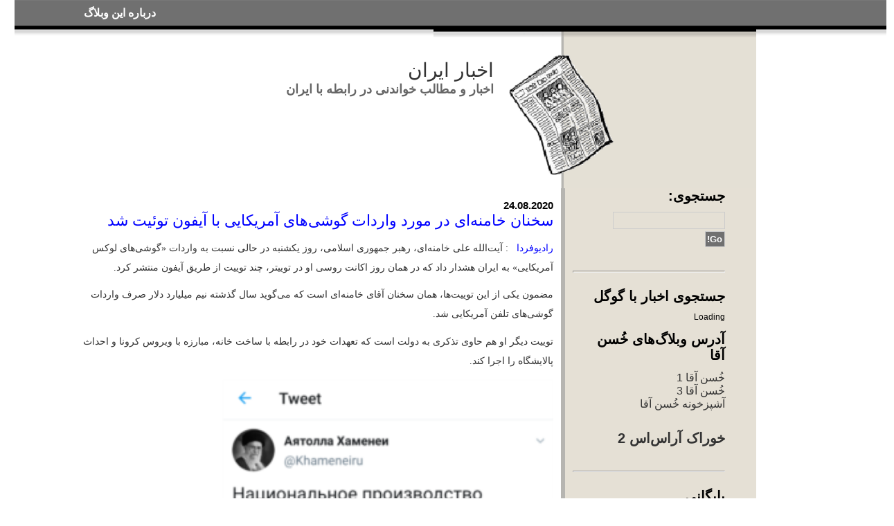

--- FILE ---
content_type: text/html; charset=UTF-8
request_url: http://news.hasanagha.org/?p=9092
body_size: 11018
content:
<!DOCTYPE html PUBLIC "-//W3C//DTD XHTML 1.0 Transitional//EN" "http://www.w3.org/TR/xhtml1/DTD/xhtml1-transitional.dtd">
<html xmlns="http://www.w3.org/1999/xhtml" lang="en-US">
<head profile="http://gmpg.org/xfn/11">
<meta http-equiv="Content-Type" content="text/html; charset=UTF-8" />
<title>اخبار ایران  &raquo;   &raquo; سخنان خامنه‌ای در مورد واردات گوشی‌های آمریکایی با آیفون توئیت شد</title>
<link rel="stylesheet" href="http://news.hasanagha.org/wp-content/themes/conversation-blog-theme/style.css" type="text/css" media="screen" />
<link rel="alternate" type="application/rss+xml" title="اخبار ایران RSS Feed" href="http://news.hasanagha.org/?feed=rss2" />
<link rel="pingback" href="http://news.hasanagha.org/xmlrpc.php" />
<meta name='robots' content='max-image-preview:large' />
<script type="text/javascript">
window._wpemojiSettings = {"baseUrl":"https:\/\/s.w.org\/images\/core\/emoji\/14.0.0\/72x72\/","ext":".png","svgUrl":"https:\/\/s.w.org\/images\/core\/emoji\/14.0.0\/svg\/","svgExt":".svg","source":{"concatemoji":"http:\/\/news.hasanagha.org\/wp-includes\/js\/wp-emoji-release.min.js?ver=6.2"}};
/*! This file is auto-generated */
!function(e,a,t){var n,r,o,i=a.createElement("canvas"),p=i.getContext&&i.getContext("2d");function s(e,t){p.clearRect(0,0,i.width,i.height),p.fillText(e,0,0);e=i.toDataURL();return p.clearRect(0,0,i.width,i.height),p.fillText(t,0,0),e===i.toDataURL()}function c(e){var t=a.createElement("script");t.src=e,t.defer=t.type="text/javascript",a.getElementsByTagName("head")[0].appendChild(t)}for(o=Array("flag","emoji"),t.supports={everything:!0,everythingExceptFlag:!0},r=0;r<o.length;r++)t.supports[o[r]]=function(e){if(p&&p.fillText)switch(p.textBaseline="top",p.font="600 32px Arial",e){case"flag":return s("\ud83c\udff3\ufe0f\u200d\u26a7\ufe0f","\ud83c\udff3\ufe0f\u200b\u26a7\ufe0f")?!1:!s("\ud83c\uddfa\ud83c\uddf3","\ud83c\uddfa\u200b\ud83c\uddf3")&&!s("\ud83c\udff4\udb40\udc67\udb40\udc62\udb40\udc65\udb40\udc6e\udb40\udc67\udb40\udc7f","\ud83c\udff4\u200b\udb40\udc67\u200b\udb40\udc62\u200b\udb40\udc65\u200b\udb40\udc6e\u200b\udb40\udc67\u200b\udb40\udc7f");case"emoji":return!s("\ud83e\udef1\ud83c\udffb\u200d\ud83e\udef2\ud83c\udfff","\ud83e\udef1\ud83c\udffb\u200b\ud83e\udef2\ud83c\udfff")}return!1}(o[r]),t.supports.everything=t.supports.everything&&t.supports[o[r]],"flag"!==o[r]&&(t.supports.everythingExceptFlag=t.supports.everythingExceptFlag&&t.supports[o[r]]);t.supports.everythingExceptFlag=t.supports.everythingExceptFlag&&!t.supports.flag,t.DOMReady=!1,t.readyCallback=function(){t.DOMReady=!0},t.supports.everything||(n=function(){t.readyCallback()},a.addEventListener?(a.addEventListener("DOMContentLoaded",n,!1),e.addEventListener("load",n,!1)):(e.attachEvent("onload",n),a.attachEvent("onreadystatechange",function(){"complete"===a.readyState&&t.readyCallback()})),(e=t.source||{}).concatemoji?c(e.concatemoji):e.wpemoji&&e.twemoji&&(c(e.twemoji),c(e.wpemoji)))}(window,document,window._wpemojiSettings);
</script>
<style type="text/css">
img.wp-smiley,
img.emoji {
	display: inline !important;
	border: none !important;
	box-shadow: none !important;
	height: 1em !important;
	width: 1em !important;
	margin: 0 0.07em !important;
	vertical-align: -0.1em !important;
	background: none !important;
	padding: 0 !important;
}
</style>
	<link rel='stylesheet' id='wp-block-library-css' href='http://news.hasanagha.org/wp-includes/css/dist/block-library/style.min.css?ver=6.2' type='text/css' media='all' />
<link rel='stylesheet' id='classic-theme-styles-css' href='http://news.hasanagha.org/wp-includes/css/classic-themes.min.css?ver=6.2' type='text/css' media='all' />
<style id='global-styles-inline-css' type='text/css'>
body{--wp--preset--color--black: #000000;--wp--preset--color--cyan-bluish-gray: #abb8c3;--wp--preset--color--white: #ffffff;--wp--preset--color--pale-pink: #f78da7;--wp--preset--color--vivid-red: #cf2e2e;--wp--preset--color--luminous-vivid-orange: #ff6900;--wp--preset--color--luminous-vivid-amber: #fcb900;--wp--preset--color--light-green-cyan: #7bdcb5;--wp--preset--color--vivid-green-cyan: #00d084;--wp--preset--color--pale-cyan-blue: #8ed1fc;--wp--preset--color--vivid-cyan-blue: #0693e3;--wp--preset--color--vivid-purple: #9b51e0;--wp--preset--gradient--vivid-cyan-blue-to-vivid-purple: linear-gradient(135deg,rgba(6,147,227,1) 0%,rgb(155,81,224) 100%);--wp--preset--gradient--light-green-cyan-to-vivid-green-cyan: linear-gradient(135deg,rgb(122,220,180) 0%,rgb(0,208,130) 100%);--wp--preset--gradient--luminous-vivid-amber-to-luminous-vivid-orange: linear-gradient(135deg,rgba(252,185,0,1) 0%,rgba(255,105,0,1) 100%);--wp--preset--gradient--luminous-vivid-orange-to-vivid-red: linear-gradient(135deg,rgba(255,105,0,1) 0%,rgb(207,46,46) 100%);--wp--preset--gradient--very-light-gray-to-cyan-bluish-gray: linear-gradient(135deg,rgb(238,238,238) 0%,rgb(169,184,195) 100%);--wp--preset--gradient--cool-to-warm-spectrum: linear-gradient(135deg,rgb(74,234,220) 0%,rgb(151,120,209) 20%,rgb(207,42,186) 40%,rgb(238,44,130) 60%,rgb(251,105,98) 80%,rgb(254,248,76) 100%);--wp--preset--gradient--blush-light-purple: linear-gradient(135deg,rgb(255,206,236) 0%,rgb(152,150,240) 100%);--wp--preset--gradient--blush-bordeaux: linear-gradient(135deg,rgb(254,205,165) 0%,rgb(254,45,45) 50%,rgb(107,0,62) 100%);--wp--preset--gradient--luminous-dusk: linear-gradient(135deg,rgb(255,203,112) 0%,rgb(199,81,192) 50%,rgb(65,88,208) 100%);--wp--preset--gradient--pale-ocean: linear-gradient(135deg,rgb(255,245,203) 0%,rgb(182,227,212) 50%,rgb(51,167,181) 100%);--wp--preset--gradient--electric-grass: linear-gradient(135deg,rgb(202,248,128) 0%,rgb(113,206,126) 100%);--wp--preset--gradient--midnight: linear-gradient(135deg,rgb(2,3,129) 0%,rgb(40,116,252) 100%);--wp--preset--duotone--dark-grayscale: url('#wp-duotone-dark-grayscale');--wp--preset--duotone--grayscale: url('#wp-duotone-grayscale');--wp--preset--duotone--purple-yellow: url('#wp-duotone-purple-yellow');--wp--preset--duotone--blue-red: url('#wp-duotone-blue-red');--wp--preset--duotone--midnight: url('#wp-duotone-midnight');--wp--preset--duotone--magenta-yellow: url('#wp-duotone-magenta-yellow');--wp--preset--duotone--purple-green: url('#wp-duotone-purple-green');--wp--preset--duotone--blue-orange: url('#wp-duotone-blue-orange');--wp--preset--font-size--small: 13px;--wp--preset--font-size--medium: 20px;--wp--preset--font-size--large: 36px;--wp--preset--font-size--x-large: 42px;--wp--preset--spacing--20: 0.44rem;--wp--preset--spacing--30: 0.67rem;--wp--preset--spacing--40: 1rem;--wp--preset--spacing--50: 1.5rem;--wp--preset--spacing--60: 2.25rem;--wp--preset--spacing--70: 3.38rem;--wp--preset--spacing--80: 5.06rem;--wp--preset--shadow--natural: 6px 6px 9px rgba(0, 0, 0, 0.2);--wp--preset--shadow--deep: 12px 12px 50px rgba(0, 0, 0, 0.4);--wp--preset--shadow--sharp: 6px 6px 0px rgba(0, 0, 0, 0.2);--wp--preset--shadow--outlined: 6px 6px 0px -3px rgba(255, 255, 255, 1), 6px 6px rgba(0, 0, 0, 1);--wp--preset--shadow--crisp: 6px 6px 0px rgba(0, 0, 0, 1);}:where(.is-layout-flex){gap: 0.5em;}body .is-layout-flow > .alignleft{float: left;margin-inline-start: 0;margin-inline-end: 2em;}body .is-layout-flow > .alignright{float: right;margin-inline-start: 2em;margin-inline-end: 0;}body .is-layout-flow > .aligncenter{margin-left: auto !important;margin-right: auto !important;}body .is-layout-constrained > .alignleft{float: left;margin-inline-start: 0;margin-inline-end: 2em;}body .is-layout-constrained > .alignright{float: right;margin-inline-start: 2em;margin-inline-end: 0;}body .is-layout-constrained > .aligncenter{margin-left: auto !important;margin-right: auto !important;}body .is-layout-constrained > :where(:not(.alignleft):not(.alignright):not(.alignfull)){max-width: var(--wp--style--global--content-size);margin-left: auto !important;margin-right: auto !important;}body .is-layout-constrained > .alignwide{max-width: var(--wp--style--global--wide-size);}body .is-layout-flex{display: flex;}body .is-layout-flex{flex-wrap: wrap;align-items: center;}body .is-layout-flex > *{margin: 0;}:where(.wp-block-columns.is-layout-flex){gap: 2em;}.has-black-color{color: var(--wp--preset--color--black) !important;}.has-cyan-bluish-gray-color{color: var(--wp--preset--color--cyan-bluish-gray) !important;}.has-white-color{color: var(--wp--preset--color--white) !important;}.has-pale-pink-color{color: var(--wp--preset--color--pale-pink) !important;}.has-vivid-red-color{color: var(--wp--preset--color--vivid-red) !important;}.has-luminous-vivid-orange-color{color: var(--wp--preset--color--luminous-vivid-orange) !important;}.has-luminous-vivid-amber-color{color: var(--wp--preset--color--luminous-vivid-amber) !important;}.has-light-green-cyan-color{color: var(--wp--preset--color--light-green-cyan) !important;}.has-vivid-green-cyan-color{color: var(--wp--preset--color--vivid-green-cyan) !important;}.has-pale-cyan-blue-color{color: var(--wp--preset--color--pale-cyan-blue) !important;}.has-vivid-cyan-blue-color{color: var(--wp--preset--color--vivid-cyan-blue) !important;}.has-vivid-purple-color{color: var(--wp--preset--color--vivid-purple) !important;}.has-black-background-color{background-color: var(--wp--preset--color--black) !important;}.has-cyan-bluish-gray-background-color{background-color: var(--wp--preset--color--cyan-bluish-gray) !important;}.has-white-background-color{background-color: var(--wp--preset--color--white) !important;}.has-pale-pink-background-color{background-color: var(--wp--preset--color--pale-pink) !important;}.has-vivid-red-background-color{background-color: var(--wp--preset--color--vivid-red) !important;}.has-luminous-vivid-orange-background-color{background-color: var(--wp--preset--color--luminous-vivid-orange) !important;}.has-luminous-vivid-amber-background-color{background-color: var(--wp--preset--color--luminous-vivid-amber) !important;}.has-light-green-cyan-background-color{background-color: var(--wp--preset--color--light-green-cyan) !important;}.has-vivid-green-cyan-background-color{background-color: var(--wp--preset--color--vivid-green-cyan) !important;}.has-pale-cyan-blue-background-color{background-color: var(--wp--preset--color--pale-cyan-blue) !important;}.has-vivid-cyan-blue-background-color{background-color: var(--wp--preset--color--vivid-cyan-blue) !important;}.has-vivid-purple-background-color{background-color: var(--wp--preset--color--vivid-purple) !important;}.has-black-border-color{border-color: var(--wp--preset--color--black) !important;}.has-cyan-bluish-gray-border-color{border-color: var(--wp--preset--color--cyan-bluish-gray) !important;}.has-white-border-color{border-color: var(--wp--preset--color--white) !important;}.has-pale-pink-border-color{border-color: var(--wp--preset--color--pale-pink) !important;}.has-vivid-red-border-color{border-color: var(--wp--preset--color--vivid-red) !important;}.has-luminous-vivid-orange-border-color{border-color: var(--wp--preset--color--luminous-vivid-orange) !important;}.has-luminous-vivid-amber-border-color{border-color: var(--wp--preset--color--luminous-vivid-amber) !important;}.has-light-green-cyan-border-color{border-color: var(--wp--preset--color--light-green-cyan) !important;}.has-vivid-green-cyan-border-color{border-color: var(--wp--preset--color--vivid-green-cyan) !important;}.has-pale-cyan-blue-border-color{border-color: var(--wp--preset--color--pale-cyan-blue) !important;}.has-vivid-cyan-blue-border-color{border-color: var(--wp--preset--color--vivid-cyan-blue) !important;}.has-vivid-purple-border-color{border-color: var(--wp--preset--color--vivid-purple) !important;}.has-vivid-cyan-blue-to-vivid-purple-gradient-background{background: var(--wp--preset--gradient--vivid-cyan-blue-to-vivid-purple) !important;}.has-light-green-cyan-to-vivid-green-cyan-gradient-background{background: var(--wp--preset--gradient--light-green-cyan-to-vivid-green-cyan) !important;}.has-luminous-vivid-amber-to-luminous-vivid-orange-gradient-background{background: var(--wp--preset--gradient--luminous-vivid-amber-to-luminous-vivid-orange) !important;}.has-luminous-vivid-orange-to-vivid-red-gradient-background{background: var(--wp--preset--gradient--luminous-vivid-orange-to-vivid-red) !important;}.has-very-light-gray-to-cyan-bluish-gray-gradient-background{background: var(--wp--preset--gradient--very-light-gray-to-cyan-bluish-gray) !important;}.has-cool-to-warm-spectrum-gradient-background{background: var(--wp--preset--gradient--cool-to-warm-spectrum) !important;}.has-blush-light-purple-gradient-background{background: var(--wp--preset--gradient--blush-light-purple) !important;}.has-blush-bordeaux-gradient-background{background: var(--wp--preset--gradient--blush-bordeaux) !important;}.has-luminous-dusk-gradient-background{background: var(--wp--preset--gradient--luminous-dusk) !important;}.has-pale-ocean-gradient-background{background: var(--wp--preset--gradient--pale-ocean) !important;}.has-electric-grass-gradient-background{background: var(--wp--preset--gradient--electric-grass) !important;}.has-midnight-gradient-background{background: var(--wp--preset--gradient--midnight) !important;}.has-small-font-size{font-size: var(--wp--preset--font-size--small) !important;}.has-medium-font-size{font-size: var(--wp--preset--font-size--medium) !important;}.has-large-font-size{font-size: var(--wp--preset--font-size--large) !important;}.has-x-large-font-size{font-size: var(--wp--preset--font-size--x-large) !important;}
.wp-block-navigation a:where(:not(.wp-element-button)){color: inherit;}
:where(.wp-block-columns.is-layout-flex){gap: 2em;}
.wp-block-pullquote{font-size: 1.5em;line-height: 1.6;}
</style>
<link rel="https://api.w.org/" href="http://news.hasanagha.org/index.php?rest_route=/" /><link rel="alternate" type="application/json" href="http://news.hasanagha.org/index.php?rest_route=/wp/v2/posts/9092" /><link rel="EditURI" type="application/rsd+xml" title="RSD" href="http://news.hasanagha.org/xmlrpc.php?rsd" />
<link rel="wlwmanifest" type="application/wlwmanifest+xml" href="http://news.hasanagha.org/wp-includes/wlwmanifest.xml" />
<meta name="generator" content="WordPress 6.2" />
<link rel="canonical" href="http://news.hasanagha.org/?p=9092" />
<link rel='shortlink' href='http://news.hasanagha.org/?p=9092' />
<link rel="alternate" type="application/json+oembed" href="http://news.hasanagha.org/index.php?rest_route=%2Foembed%2F1.0%2Fembed&#038;url=http%3A%2F%2Fnews.hasanagha.org%2F%3Fp%3D9092" />
<link rel="alternate" type="text/xml+oembed" href="http://news.hasanagha.org/index.php?rest_route=%2Foembed%2F1.0%2Fembed&#038;url=http%3A%2F%2Fnews.hasanagha.org%2F%3Fp%3D9092&#038;format=xml" />
</head>
<body>
<!-- Blog Templates, SEO Services, SEO Company, Free Blog Site -->
<div id="container">
<div id="wrap">
<div id="header">
<div id="pagenav">
  <ul>
    <li class="page_item page-item-3"><a href="http://news.hasanagha.org/?page_id=3">درباره این وبلاگ</a></li>
  </ul>
  </div>
<div id="title">
<h1><a href="http://news.hasanagha.org/">اخبار ایران</a></h1>
		<div class="description">اخبار و مطالب خواندنی در رابطه با ایران</div>
</div>
</div><!-- end of header --><div id="sidebar">
<ul>
<!--  this is commented out 
			 Author information is disabled per default. Uncomment and fill in your details if you want to use it.
			<li><h2>Author</h2>
			<p>A little something about you, the author. Nothing lengthy, just an overview.</p>
			</li>

   this is commented out  -->
<h2>جستجوی:</h2>
	<div id="topright">
    <form method="get" class="searchform" action="http://news.hasanagha.org/">
<div><input name="s" type="text" class="s" value="" size="18" />
<input type="submit" class="searchsubmit" value="Go!" />
</div>
</form>    </div>

<hr>
<h2>جستجوی اخبار با گوگل</h2>
<div id="cse" style="width: 100%;">Loading</div>
<script src="http://www.google.com/jsapi" type="text/javascript"></script>
<script type="text/javascript">
  google.load('search', '1');
  google.setOnLoadCallback(function() {
    var customSearchControl = new google.search.CustomSearchControl('015272503375177057272:4iywh4kwu5q');
    customSearchControl.setResultSetSize(google.search.Search.FILTERED_CSE_RESULTSET);
    var options = new google.search.DrawOptions();
    options.setAutoComplete(true);
    customSearchControl.draw('cse', options);
  }, true);
</script>
<link rel="stylesheet" href="http://www.google.com/cse/style/look/espresso.css" type="text/css" />
<style type="text/css">
  .gsc-control-cse {
    font-family: Georgia, serif;
    border-color: #FFFFFF;
    background-color: #FFFFFF;
  }
  input.gsc-input {
    border-color: #A25B08;
  }
  input.gsc-search-button {
    border-color: #461200;
    background-color: #461200;
  }
  .gsc-tabHeader.gsc-tabhInactive {
    border-color: #A25B08;
    background-color: #A25B08;
  }
  .gsc-tabHeader.gsc-tabhActive {
    border-color: #461200;
    background-color: #461200;
  }
  .gsc-tabsArea {
    border-color: #461200;
  }
  .gsc-webResult.gsc-result {
    border-color: #FFFFFF;
    background-color: #FFFFFF;
  }
  .gsc-webResult.gsc-result:hover {
    border-color: #FFFFFF;
    background-color: #FFFFFF;
  }
  .gs-webResult.gs-result a.gs-title:link,
  .gs-webResult.gs-result a.gs-title:link b {
    color: #950000;
  }
  .gs-webResult.gs-result a.gs-title:visited,
  .gs-webResult.gs-result a.gs-title:visited b {
    color: #950000;
  }
  .gs-webResult.gs-result a.gs-title:hover,
  .gs-webResult.gs-result a.gs-title:hover b {
    color: #950000;
  }
  .gs-webResult.gs-result a.gs-title:active,
  .gs-webResult.gs-result a.gs-title:active b {
    color: #950000;
  }
  .gsc-cursor-page {
    color: #950000;
  }
  a.gsc-trailing-more-results:link {
    color: #950000;
  }
  .gs-webResult.gs-result .gs-snippet {
    color: #333333;
  }
  .gs-webResult.gs-result .gs-visibleUrl {
    color: #A25B08;
  }
  .gs-webResult.gs-result .gs-visibleUrl-short {
    color: #A25B08;
  }
  .gsc-cursor-box {
    border-color: #FFFFFF;
  }
  .gsc-results .gsc-cursor-page {
    border-color: #A25B08;
    background-color: #FFFFFF;
  }
  .gsc-results .gsc-cursor-page.gsc-cursor-current-page {
    border-color: #461200;
    background-color: #461200;
  }
  .gs-promotion.gs-result {
    border-color: #FEFEDC;
    background-color: #FFFFCC;
  }
  .gs-promotion.gs-result a.gs-title:link {
    color: #0000CC;
  }
  .gs-promotion.gs-result a.gs-title:visited {
    color: #0000CC;
  }
  .gs-promotion.gs-result a.gs-title:hover {
    color: #0000CC;
  }
  .gs-promotion.gs-result a.gs-title:active {
    color: #0000CC;
  }
  .gs-promotion.gs-result .gs-snippet {
    color: #333333;
  }
  .gs-promotion.gs-result .gs-visibleUrl,
  .gs-promotion.gs-result .gs-visibleUrl-short {
    color: #A25B08;
  }
</style>

<br />
<h2>آدرس وبلاگ‌های خُسن آقا</h2>
<li><a href="http://blog.hasanagha.org/">خُسن آقا 1</a></li>
<li><a href="http://blog.hasanagha.com/">خُسن آقا 3</a></li>
<li><a href="http://chenchene.com/">آشپزخونه خُسن آقا</a></li>
<br /><br />

<h2><a href="http://news.hasanagha.org/?feed=rss2">خوراک آراس‌اس 2</a> </h2>
<hr>

<li><h2>بایگانی</h2>
	<ul>
		<li><a href='http://news.hasanagha.org/?m=202601'>January 2026</a></li>
	<li><a href='http://news.hasanagha.org/?m=202512'>December 2025</a></li>
	<li><a href='http://news.hasanagha.org/?m=202511'>November 2025</a></li>
	<li><a href='http://news.hasanagha.org/?m=202510'>October 2025</a></li>
	<li><a href='http://news.hasanagha.org/?m=202509'>September 2025</a></li>
	<li><a href='http://news.hasanagha.org/?m=202508'>August 2025</a></li>
	<li><a href='http://news.hasanagha.org/?m=202507'>July 2025</a></li>
	<li><a href='http://news.hasanagha.org/?m=202506'>June 2025</a></li>
	<li><a href='http://news.hasanagha.org/?m=202505'>May 2025</a></li>
	<li><a href='http://news.hasanagha.org/?m=202504'>April 2025</a></li>
	<li><a href='http://news.hasanagha.org/?m=202503'>March 2025</a></li>
	<li><a href='http://news.hasanagha.org/?m=202502'>February 2025</a></li>
	<li><a href='http://news.hasanagha.org/?m=202501'>January 2025</a></li>
	<li><a href='http://news.hasanagha.org/?m=202412'>December 2024</a></li>
	<li><a href='http://news.hasanagha.org/?m=202411'>November 2024</a></li>
	<li><a href='http://news.hasanagha.org/?m=202410'>October 2024</a></li>
	<li><a href='http://news.hasanagha.org/?m=202409'>September 2024</a></li>
	<li><a href='http://news.hasanagha.org/?m=202408'>August 2024</a></li>
	<li><a href='http://news.hasanagha.org/?m=202407'>July 2024</a></li>
	<li><a href='http://news.hasanagha.org/?m=202406'>June 2024</a></li>
	<li><a href='http://news.hasanagha.org/?m=202405'>May 2024</a></li>
	<li><a href='http://news.hasanagha.org/?m=202404'>April 2024</a></li>
	<li><a href='http://news.hasanagha.org/?m=202403'>March 2024</a></li>
	<li><a href='http://news.hasanagha.org/?m=202402'>February 2024</a></li>
	<li><a href='http://news.hasanagha.org/?m=202401'>January 2024</a></li>
	<li><a href='http://news.hasanagha.org/?m=202312'>December 2023</a></li>
	<li><a href='http://news.hasanagha.org/?m=202311'>November 2023</a></li>
	<li><a href='http://news.hasanagha.org/?m=202310'>October 2023</a></li>
	<li><a href='http://news.hasanagha.org/?m=202309'>September 2023</a></li>
	<li><a href='http://news.hasanagha.org/?m=202308'>August 2023</a></li>
	<li><a href='http://news.hasanagha.org/?m=202307'>July 2023</a></li>
	<li><a href='http://news.hasanagha.org/?m=202306'>June 2023</a></li>
	<li><a href='http://news.hasanagha.org/?m=202305'>May 2023</a></li>
	<li><a href='http://news.hasanagha.org/?m=202304'>April 2023</a></li>
	<li><a href='http://news.hasanagha.org/?m=202303'>March 2023</a></li>
	<li><a href='http://news.hasanagha.org/?m=202302'>February 2023</a></li>
	<li><a href='http://news.hasanagha.org/?m=202301'>January 2023</a></li>
	<li><a href='http://news.hasanagha.org/?m=202212'>December 2022</a></li>
	<li><a href='http://news.hasanagha.org/?m=202211'>November 2022</a></li>
	<li><a href='http://news.hasanagha.org/?m=202210'>October 2022</a></li>
	<li><a href='http://news.hasanagha.org/?m=202209'>September 2022</a></li>
	<li><a href='http://news.hasanagha.org/?m=202208'>August 2022</a></li>
	<li><a href='http://news.hasanagha.org/?m=202207'>July 2022</a></li>
	<li><a href='http://news.hasanagha.org/?m=202206'>June 2022</a></li>
	<li><a href='http://news.hasanagha.org/?m=202205'>May 2022</a></li>
	<li><a href='http://news.hasanagha.org/?m=202204'>April 2022</a></li>
	<li><a href='http://news.hasanagha.org/?m=202203'>March 2022</a></li>
	<li><a href='http://news.hasanagha.org/?m=202202'>February 2022</a></li>
	<li><a href='http://news.hasanagha.org/?m=202201'>January 2022</a></li>
	<li><a href='http://news.hasanagha.org/?m=202112'>December 2021</a></li>
	<li><a href='http://news.hasanagha.org/?m=202111'>November 2021</a></li>
	<li><a href='http://news.hasanagha.org/?m=202110'>October 2021</a></li>
	<li><a href='http://news.hasanagha.org/?m=202109'>September 2021</a></li>
	<li><a href='http://news.hasanagha.org/?m=202108'>August 2021</a></li>
	<li><a href='http://news.hasanagha.org/?m=202107'>July 2021</a></li>
	<li><a href='http://news.hasanagha.org/?m=202106'>June 2021</a></li>
	<li><a href='http://news.hasanagha.org/?m=202105'>May 2021</a></li>
	<li><a href='http://news.hasanagha.org/?m=202104'>April 2021</a></li>
	<li><a href='http://news.hasanagha.org/?m=202103'>March 2021</a></li>
	<li><a href='http://news.hasanagha.org/?m=202102'>February 2021</a></li>
	<li><a href='http://news.hasanagha.org/?m=202101'>January 2021</a></li>
	<li><a href='http://news.hasanagha.org/?m=202012'>December 2020</a></li>
	<li><a href='http://news.hasanagha.org/?m=202011'>November 2020</a></li>
	<li><a href='http://news.hasanagha.org/?m=202010'>October 2020</a></li>
	<li><a href='http://news.hasanagha.org/?m=202009'>September 2020</a></li>
	<li><a href='http://news.hasanagha.org/?m=202008'>August 2020</a></li>
	<li><a href='http://news.hasanagha.org/?m=202007'>July 2020</a></li>
	<li><a href='http://news.hasanagha.org/?m=202006'>June 2020</a></li>
	<li><a href='http://news.hasanagha.org/?m=202005'>May 2020</a></li>
	<li><a href='http://news.hasanagha.org/?m=202004'>April 2020</a></li>
	<li><a href='http://news.hasanagha.org/?m=202003'>March 2020</a></li>
	<li><a href='http://news.hasanagha.org/?m=202002'>February 2020</a></li>
	<li><a href='http://news.hasanagha.org/?m=202001'>January 2020</a></li>
	<li><a href='http://news.hasanagha.org/?m=201912'>December 2019</a></li>
	<li><a href='http://news.hasanagha.org/?m=201911'>November 2019</a></li>
	<li><a href='http://news.hasanagha.org/?m=201910'>October 2019</a></li>
	<li><a href='http://news.hasanagha.org/?m=201909'>September 2019</a></li>
	<li><a href='http://news.hasanagha.org/?m=201908'>August 2019</a></li>
	<li><a href='http://news.hasanagha.org/?m=201907'>July 2019</a></li>
	<li><a href='http://news.hasanagha.org/?m=201906'>June 2019</a></li>
	<li><a href='http://news.hasanagha.org/?m=201905'>May 2019</a></li>
	<li><a href='http://news.hasanagha.org/?m=201904'>April 2019</a></li>
	<li><a href='http://news.hasanagha.org/?m=201903'>March 2019</a></li>
	<li><a href='http://news.hasanagha.org/?m=201902'>February 2019</a></li>
	<li><a href='http://news.hasanagha.org/?m=201901'>January 2019</a></li>
	<li><a href='http://news.hasanagha.org/?m=201812'>December 2018</a></li>
	<li><a href='http://news.hasanagha.org/?m=201811'>November 2018</a></li>
	<li><a href='http://news.hasanagha.org/?m=201810'>October 2018</a></li>
	<li><a href='http://news.hasanagha.org/?m=201809'>September 2018</a></li>
	<li><a href='http://news.hasanagha.org/?m=201808'>August 2018</a></li>
	<li><a href='http://news.hasanagha.org/?m=201807'>July 2018</a></li>
	<li><a href='http://news.hasanagha.org/?m=201806'>June 2018</a></li>
	<li><a href='http://news.hasanagha.org/?m=201805'>May 2018</a></li>
	<li><a href='http://news.hasanagha.org/?m=201804'>April 2018</a></li>
	<li><a href='http://news.hasanagha.org/?m=201803'>March 2018</a></li>
	<li><a href='http://news.hasanagha.org/?m=201802'>February 2018</a></li>
	<li><a href='http://news.hasanagha.org/?m=201801'>January 2018</a></li>
	<li><a href='http://news.hasanagha.org/?m=201712'>December 2017</a></li>
	<li><a href='http://news.hasanagha.org/?m=201711'>November 2017</a></li>
	<li><a href='http://news.hasanagha.org/?m=201710'>October 2017</a></li>
	<li><a href='http://news.hasanagha.org/?m=201709'>September 2017</a></li>
	<li><a href='http://news.hasanagha.org/?m=201708'>August 2017</a></li>
	<li><a href='http://news.hasanagha.org/?m=201707'>July 2017</a></li>
	<li><a href='http://news.hasanagha.org/?m=201706'>June 2017</a></li>
	<li><a href='http://news.hasanagha.org/?m=201705'>May 2017</a></li>
	<li><a href='http://news.hasanagha.org/?m=201704'>April 2017</a></li>
	<li><a href='http://news.hasanagha.org/?m=201703'>March 2017</a></li>
	<li><a href='http://news.hasanagha.org/?m=201702'>February 2017</a></li>
	<li><a href='http://news.hasanagha.org/?m=201701'>January 2017</a></li>
	<li><a href='http://news.hasanagha.org/?m=201612'>December 2016</a></li>
	<li><a href='http://news.hasanagha.org/?m=201611'>November 2016</a></li>
	<li><a href='http://news.hasanagha.org/?m=201610'>October 2016</a></li>
	<li><a href='http://news.hasanagha.org/?m=201609'>September 2016</a></li>
	<li><a href='http://news.hasanagha.org/?m=201608'>August 2016</a></li>
	<li><a href='http://news.hasanagha.org/?m=201607'>July 2016</a></li>
	<li><a href='http://news.hasanagha.org/?m=201606'>June 2016</a></li>
	<li><a href='http://news.hasanagha.org/?m=201605'>May 2016</a></li>
	<li><a href='http://news.hasanagha.org/?m=201604'>April 2016</a></li>
	<li><a href='http://news.hasanagha.org/?m=201603'>March 2016</a></li>
	<li><a href='http://news.hasanagha.org/?m=201602'>February 2016</a></li>
	<li><a href='http://news.hasanagha.org/?m=201601'>January 2016</a></li>
	<li><a href='http://news.hasanagha.org/?m=201512'>December 2015</a></li>
	<li><a href='http://news.hasanagha.org/?m=201511'>November 2015</a></li>
	<li><a href='http://news.hasanagha.org/?m=201510'>October 2015</a></li>
	<li><a href='http://news.hasanagha.org/?m=201509'>September 2015</a></li>
	<li><a href='http://news.hasanagha.org/?m=201508'>August 2015</a></li>
	<li><a href='http://news.hasanagha.org/?m=201507'>July 2015</a></li>
	<li><a href='http://news.hasanagha.org/?m=201506'>June 2015</a></li>
	<li><a href='http://news.hasanagha.org/?m=201505'>May 2015</a></li>
	<li><a href='http://news.hasanagha.org/?m=201504'>April 2015</a></li>
	<li><a href='http://news.hasanagha.org/?m=201503'>March 2015</a></li>
	<li><a href='http://news.hasanagha.org/?m=201502'>February 2015</a></li>
	<li><a href='http://news.hasanagha.org/?m=201501'>January 2015</a></li>
	<li><a href='http://news.hasanagha.org/?m=201412'>December 2014</a></li>
	<li><a href='http://news.hasanagha.org/?m=201411'>November 2014</a></li>
	<li><a href='http://news.hasanagha.org/?m=201410'>October 2014</a></li>
	<li><a href='http://news.hasanagha.org/?m=201409'>September 2014</a></li>
	<li><a href='http://news.hasanagha.org/?m=201408'>August 2014</a></li>
	<li><a href='http://news.hasanagha.org/?m=201407'>July 2014</a></li>
	<li><a href='http://news.hasanagha.org/?m=201406'>June 2014</a></li>
	<li><a href='http://news.hasanagha.org/?m=201405'>May 2014</a></li>
	<li><a href='http://news.hasanagha.org/?m=201404'>April 2014</a></li>
	<li><a href='http://news.hasanagha.org/?m=201403'>March 2014</a></li>
	<li><a href='http://news.hasanagha.org/?m=201402'>February 2014</a></li>
	<li><a href='http://news.hasanagha.org/?m=201401'>January 2014</a></li>
	<li><a href='http://news.hasanagha.org/?m=201312'>December 2013</a></li>
	<li><a href='http://news.hasanagha.org/?m=201311'>November 2013</a></li>
	<li><a href='http://news.hasanagha.org/?m=201310'>October 2013</a></li>
	<li><a href='http://news.hasanagha.org/?m=201309'>September 2013</a></li>
	<li><a href='http://news.hasanagha.org/?m=201308'>August 2013</a></li>
	<li><a href='http://news.hasanagha.org/?m=201307'>July 2013</a></li>
	<li><a href='http://news.hasanagha.org/?m=201306'>June 2013</a></li>
	<li><a href='http://news.hasanagha.org/?m=201305'>May 2013</a></li>
	<li><a href='http://news.hasanagha.org/?m=201304'>April 2013</a></li>
	<li><a href='http://news.hasanagha.org/?m=201303'>March 2013</a></li>
	<li><a href='http://news.hasanagha.org/?m=201302'>February 2013</a></li>
	<li><a href='http://news.hasanagha.org/?m=201301'>January 2013</a></li>
	<li><a href='http://news.hasanagha.org/?m=201211'>November 2012</a></li>
	<li><a href='http://news.hasanagha.org/?m=200912'>December 2009</a></li>

<h2>اخبار سال‌های:</h2>

<li><a title="شامل 18142 خبر" href="http://news08.hasanagha.org/">اخبار 2007 تا 2012</a> (18142 خبر)</li>
<li><a title="شامل 4565 خبر" href="http://news06.hasanagha.org/">اخبار 2002 تا 2006</a> (4565 خبر)</li>

	</ul>
</li>

<hr>


<li class="categories"><h2>دسته بندی اخبار 2010</h2><ul>	<li class="cat-item cat-item-4299"><a href="http://news.hasanagha.org/?cat=4299">#آبان_٩٨</a> (10)
</li>
	<li class="cat-item cat-item-17"><a href="http://news.hasanagha.org/?cat=17">آزادی بیان</a> (869)
</li>
	<li class="cat-item cat-item-18"><a href="http://news.hasanagha.org/?cat=18">آمریکا</a> (1,218)
</li>
	<li class="cat-item cat-item-19"><a href="http://news.hasanagha.org/?cat=19">اجتماعی</a> (1,522)
</li>
	<li class="cat-item cat-item-110"><a href="http://news.hasanagha.org/?cat=110">ادبیات</a> (15)
</li>
	<li class="cat-item cat-item-5209"><a href="http://news.hasanagha.org/?cat=5209">اسرائیل</a> (166)
</li>
	<li class="cat-item cat-item-20"><a href="http://news.hasanagha.org/?cat=20">اسلام و مسلمین</a> (687)
</li>
	<li class="cat-item cat-item-21"><a href="http://news.hasanagha.org/?cat=21">اعتراضات</a> (758)
</li>
	<li class="cat-item cat-item-1265"><a href="http://news.hasanagha.org/?cat=1265">اعتصاب</a> (156)
</li>
	<li class="cat-item cat-item-22"><a href="http://news.hasanagha.org/?cat=22">اقتصادی</a> (1,449)
</li>
	<li class="cat-item cat-item-10"><a href="http://news.hasanagha.org/?cat=10">امنیتی</a> (2,428)
</li>
	<li class="cat-item cat-item-23"><a href="http://news.hasanagha.org/?cat=23">انتخاباتی</a> (677)
</li>
	<li class="cat-item cat-item-24"><a href="http://news.hasanagha.org/?cat=24">بحران هسته‌ای</a> (671)
</li>
	<li class="cat-item cat-item-1"><a href="http://news.hasanagha.org/?cat=1">بدون دسته بندی</a> (62)
</li>
	<li class="cat-item cat-item-1766"><a href="http://news.hasanagha.org/?cat=1766">برجام</a> (246)
</li>
	<li class="cat-item cat-item-4699"><a href="http://news.hasanagha.org/?cat=4699">بسیج</a> (8)
</li>
	<li class="cat-item cat-item-25"><a href="http://news.hasanagha.org/?cat=25">تاریخی</a> (191)
</li>
	<li class="cat-item cat-item-16"><a href="http://news.hasanagha.org/?cat=16">تحریم</a> (417)
</li>
	<li class="cat-item cat-item-26"><a href="http://news.hasanagha.org/?cat=26">تروریزم</a> (862)
</li>
	<li class="cat-item cat-item-108"><a href="http://news.hasanagha.org/?cat=108">تقلب</a> (24)
</li>
	<li class="cat-item cat-item-27"><a href="http://news.hasanagha.org/?cat=27">جنایات رژیم</a> (1,567)
</li>
	<li class="cat-item cat-item-28"><a href="http://news.hasanagha.org/?cat=28">جنبش سبز</a> (58)
</li>
	<li class="cat-item cat-item-307"><a href="http://news.hasanagha.org/?cat=307">جنگ</a> (425)
</li>
	<li class="cat-item cat-item-365"><a href="http://news.hasanagha.org/?cat=365">حجاب</a> (175)
</li>
	<li class="cat-item cat-item-9"><a href="http://news.hasanagha.org/?cat=9">حقوق بشر</a> (2,837)
</li>
	<li class="cat-item cat-item-29"><a href="http://news.hasanagha.org/?cat=29">حوادث</a> (72)
</li>
	<li class="cat-item cat-item-30"><a href="http://news.hasanagha.org/?cat=30">خاورمیانه</a> (1,251)
</li>
	<li class="cat-item cat-item-5145"><a href="http://news.hasanagha.org/?cat=5145">خرابکاری</a> (9)
</li>
	<li class="cat-item cat-item-1212"><a href="http://news.hasanagha.org/?cat=1212">خیانت</a> (41)
</li>
	<li class="cat-item cat-item-31"><a href="http://news.hasanagha.org/?cat=31">دانشجویی</a> (148)
</li>
	<li class="cat-item cat-item-4"><a href="http://news.hasanagha.org/?cat=4">درگیری جناحی</a> (1,960)
</li>
	<li class="cat-item cat-item-5236"><a href="http://news.hasanagha.org/?cat=5236">درگیری مسلحانه‌</a> (4)
</li>
	<li class="cat-item cat-item-13"><a href="http://news.hasanagha.org/?cat=13">دزدی‌های رژیم</a> (1,299)
</li>
	<li class="cat-item cat-item-32"><a href="http://news.hasanagha.org/?cat=32">روابط بین‌المللی</a> (428)
</li>
	<li class="cat-item cat-item-204"><a href="http://news.hasanagha.org/?cat=204">روسیه</a> (74)
</li>
	<li class="cat-item cat-item-5352"><a href="http://news.hasanagha.org/?cat=5352">رژیم تروریست</a> (22)
</li>
	<li class="cat-item cat-item-33"><a href="http://news.hasanagha.org/?cat=33">سانسور</a> (884)
</li>
	<li class="cat-item cat-item-111"><a href="http://news.hasanagha.org/?cat=111">سپاه</a> (613)
</li>
	<li class="cat-item cat-item-3"><a href="http://news.hasanagha.org/?cat=3">سیاسی</a> (10,054)
</li>
	<li class="cat-item cat-item-163"><a href="http://news.hasanagha.org/?cat=163">شورش</a> (203)
</li>
	<li class="cat-item cat-item-34"><a href="http://news.hasanagha.org/?cat=34">طنز</a> (183)
</li>
	<li class="cat-item cat-item-4982"><a href="http://news.hasanagha.org/?cat=4982">فرار سران رژیم</a> (4)
</li>
	<li class="cat-item cat-item-4390"><a href="http://news.hasanagha.org/?cat=4390">فساد</a> (72)
</li>
	<li class="cat-item cat-item-82"><a href="http://news.hasanagha.org/?cat=82">فقر</a> (66)
</li>
	<li class="cat-item cat-item-5778"><a href="http://news.hasanagha.org/?cat=5778">قیام دی ۱۴۰۴</a> (14)
</li>
	<li class="cat-item cat-item-4658"><a href="http://news.hasanagha.org/?cat=4658">قیام پائیز ۱۴۰۱</a> (229)
</li>
	<li class="cat-item cat-item-35"><a href="http://news.hasanagha.org/?cat=35">محیط زیست</a> (170)
</li>
	<li class="cat-item cat-item-51"><a href="http://news.hasanagha.org/?cat=51">مذهب</a> (673)
</li>
	<li class="cat-item cat-item-45"><a href="http://news.hasanagha.org/?cat=45">ملای حیله‌گر</a> (1,896)
</li>
	<li class="cat-item cat-item-40"><a href="http://news.hasanagha.org/?cat=40">هنر</a> (248)
</li>
	<li class="cat-item cat-item-390"><a href="http://news.hasanagha.org/?cat=390">ورزش</a> (16)
</li>
	<li class="cat-item cat-item-583"><a href="http://news.hasanagha.org/?cat=583">کارگری</a> (48)
</li>
	<li class="cat-item cat-item-129"><a href="http://news.hasanagha.org/?cat=129">کامپیوتر و اینترنت</a> (289)
</li>
	<li class="cat-item cat-item-5464"><a href="http://news.hasanagha.org/?cat=5464">گروگان گیری</a> (1)
</li>
	<li class="cat-item cat-item-56"><a href="http://news.hasanagha.org/?cat=56">یارانه</a> (44)
</li>
</ul></li><hr>

<h2>ابر برچسب‌ها</h2>
<a href="http://news.hasanagha.org/?tag=%d8%a2%d8%b2%d8%a7%d8%af%db%8c-%d8%a8%db%8c%d8%a7%d9%86" class="tag-cloud-link tag-link-4051 tag-link-position-1" style="font-size: 13.568181818182pt;" aria-label="آزادی بیان (868 items)">آزادی بیان</a>
<a href="http://news.hasanagha.org/?tag=%d8%a2%d9%85%d8%b1%db%8c%da%a9%d8%a7" class="tag-cloud-link tag-link-4052 tag-link-position-2" style="font-size: 14.681818181818pt;" aria-label="آمریکا (1,193 items)">آمریکا</a>
<a href="http://news.hasanagha.org/?tag=%d8%a7%d8%aa%d9%85%db%8c" class="tag-cloud-link tag-link-215 tag-link-position-3" style="font-size: 12.136363636364pt;" aria-label="اتمی (576 items)">اتمی</a>
<a href="http://news.hasanagha.org/?tag=%d8%a7%d8%ac%d8%aa%d9%85%d8%a7%d8%b9%db%8c" class="tag-cloud-link tag-link-4053 tag-link-position-4" style="font-size: 15.795454545455pt;" aria-label="اجتماعی (1,640 items)">اجتماعی</a>
<a href="http://news.hasanagha.org/?tag=%d8%a7%d8%b3%d8%b1%d8%a7%d8%a6%db%8c%d9%84" class="tag-cloud-link tag-link-63 tag-link-position-5" style="font-size: 11.102272727273pt;" aria-label="اسرائیل (429 items)">اسرائیل</a>
<a href="http://news.hasanagha.org/?tag=%d8%a7%d8%b3%d9%84%d8%a7%d9%85-%d9%88-%d9%85%d8%b3%d9%84%d9%85%db%8c%d9%86" class="tag-cloud-link tag-link-4054 tag-link-position-6" style="font-size: 12.852272727273pt;" aria-label="اسلام و مسلمین (707 items)">اسلام و مسلمین</a>
<a href="http://news.hasanagha.org/?tag=%d8%a7%d8%b9%d8%aa%d8%b1%d8%a7%d8%b6%d8%a7%d8%aa" class="tag-cloud-link tag-link-4055 tag-link-position-7" style="font-size: 10.068181818182pt;" aria-label="اعتراضات (317 items)">اعتراضات</a>
<a href="http://news.hasanagha.org/?tag=%d8%a7%d8%b9%d8%af%d8%a7%d9%85" class="tag-cloud-link tag-link-38 tag-link-position-8" style="font-size: 8pt;" aria-label="اعدام (173 items)">اعدام</a>
<a href="http://news.hasanagha.org/?tag=%d8%a7%d9%82%d8%aa%d8%b5%d8%a7%d8%af%db%8c" class="tag-cloud-link tag-link-4056 tag-link-position-9" style="font-size: 15.397727272727pt;" aria-label="اقتصادی (1,466 items)">اقتصادی</a>
<a href="http://news.hasanagha.org/?tag=%d8%a7%d9%85%d9%86%db%8c%d8%aa%db%8c" class="tag-cloud-link tag-link-4048 tag-link-position-10" style="font-size: 17.545454545455pt;" aria-label="امنیتی (2,757 items)">امنیتی</a>
<a href="http://news.hasanagha.org/?tag=%d8%a7%d9%86%d8%aa%d8%ae%d8%a7%d8%a8%d8%a7%d8%aa%db%8c" class="tag-cloud-link tag-link-4057 tag-link-position-11" style="font-size: 12.613636363636pt;" aria-label="انتخاباتی (656 items)">انتخاباتی</a>
<a href="http://news.hasanagha.org/?tag=%d8%a7%db%8c%d8%b1%d8%a7%d9%86" class="tag-cloud-link tag-link-88 tag-link-position-12" style="font-size: 9.2727272727273pt;" aria-label="ایران (251 items)">ایران</a>
<a href="http://news.hasanagha.org/?tag=%d8%a7%db%8c%d9%86%d8%aa%d8%b1%d9%86%d8%aa" class="tag-cloud-link tag-link-133 tag-link-position-13" style="font-size: 8.3977272727273pt;" aria-label="اینترنت (196 items)">اینترنت</a>
<a href="http://news.hasanagha.org/?tag=%d8%a8%d8%ad%d8%b1%d8%a7%d9%86" class="tag-cloud-link tag-link-60 tag-link-position-14" style="font-size: 8.7159090909091pt;" aria-label="بحران (215 items)">بحران</a>
<a href="http://news.hasanagha.org/?tag=%d8%aa%d8%ad%d8%b1%db%8c%d9%85" class="tag-cloud-link tag-link-4050 tag-link-position-15" style="font-size: 11.022727272727pt;" aria-label="تحریم (415 items)">تحریم</a>
<a href="http://news.hasanagha.org/?tag=%d8%aa%d8%b1%d9%88%d8%b1%db%8c%d8%b2%d9%85" class="tag-cloud-link tag-link-4059 tag-link-position-16" style="font-size: 13.170454545455pt;" aria-label="تروریزم (768 items)">تروریزم</a>
<a href="http://news.hasanagha.org/?tag=%d8%ac%d9%86%d8%a7%db%8c%d8%a7%d8%aa-%d8%b1%da%98%db%8c%d9%85" class="tag-cloud-link tag-link-4060 tag-link-position-17" style="font-size: 15.636363636364pt;" aria-label="جنایات رژیم (1,568 items)">جنایات رژیم</a>
<a href="http://news.hasanagha.org/?tag=%d8%ac%d9%86%da%af" class="tag-cloud-link tag-link-4079 tag-link-position-18" style="font-size: 11.181818181818pt;" aria-label="جنگ (431 items)">جنگ</a>
<a href="http://news.hasanagha.org/?tag=%d8%ad%d8%ac%d8%a7%d8%a8" class="tag-cloud-link tag-link-4080 tag-link-position-19" style="font-size: 8.4772727272727pt;" aria-label="حجاب (199 items)">حجاب</a>
<a href="http://news.hasanagha.org/?tag=%d8%ad%d8%b3%d9%86-%d8%b1%d9%88%d8%ad%d8%a7%d9%86%db%8c" class="tag-cloud-link tag-link-519 tag-link-position-20" style="font-size: 10.386363636364pt;" aria-label="حسن روحانی (346 items)">حسن روحانی</a>
<a href="http://news.hasanagha.org/?tag=%d8%ad%d9%82%d9%88%d9%82-%d8%a8%d8%b4%d8%b1" class="tag-cloud-link tag-link-4047 tag-link-position-21" style="font-size: 17.704545454545pt;" aria-label="حقوق بشر (2,902 items)">حقوق بشر</a>
<a href="http://news.hasanagha.org/?tag=%d8%ae%d8%a7%d9%88%d8%b1%d9%85%db%8c%d8%a7%d9%86%d9%87" class="tag-cloud-link tag-link-4063 tag-link-position-22" style="font-size: 14.522727272727pt;" aria-label="خاورمیانه (1,147 items)">خاورمیانه</a>
<a href="http://news.hasanagha.org/?tag=%d8%af%d8%b1%da%af%db%8c%d8%b1%db%8c-%d8%ac%d9%86%d8%a7%d8%ad%db%8c" class="tag-cloud-link tag-link-4046 tag-link-position-23" style="font-size: 16.511363636364pt;" aria-label="درگیری جناحی (2,046 items)">درگیری جناحی</a>
<a href="http://news.hasanagha.org/?tag=%d8%af%d8%b2%d8%af%db%8c%e2%80%8c%d9%87%d8%a7%db%8c-%d8%b1%da%98%db%8c%d9%85" class="tag-cloud-link tag-link-4049 tag-link-position-24" style="font-size: 15pt;" aria-label="دزدی‌های رژیم (1,314 items)">دزدی‌های رژیم</a>
<a href="http://news.hasanagha.org/?tag=%d8%b1%d9%88%d8%a7%d8%a8%d8%b7-%d8%a8%db%8c%d9%86%e2%80%8c%d8%a7%d9%84%d9%85%d9%84%d9%84%db%8c" class="tag-cloud-link tag-link-4065 tag-link-position-25" style="font-size: 8.3977272727273pt;" aria-label="روابط بین‌المللی (196 items)">روابط بین‌المللی</a>
<a href="http://news.hasanagha.org/?tag=%d8%b2%d9%86" class="tag-cloud-link tag-link-138 tag-link-position-26" style="font-size: 9.75pt;" aria-label="زن (290 items)">زن</a>
<a href="http://news.hasanagha.org/?tag=%d8%b3%d8%a7%d9%86%d8%b3%d9%88%d8%b1" class="tag-cloud-link tag-link-4066 tag-link-position-27" style="font-size: 13.090909090909pt;" aria-label="سانسور (751 items)">سانسور</a>
<a href="http://news.hasanagha.org/?tag=%d8%b3%d8%b1%da%a9%d9%88%d8%a8" class="tag-cloud-link tag-link-104 tag-link-position-28" style="font-size: 15.556818181818pt;" aria-label="سرکوب (1,564 items)">سرکوب</a>
<a href="http://news.hasanagha.org/?tag=%d8%b3%d9%88%d8%b1%db%8c%d9%87" class="tag-cloud-link tag-link-118 tag-link-position-29" style="font-size: 9.8295454545455pt;" aria-label="سوریه (292 items)">سوریه</a>
<a href="http://news.hasanagha.org/?tag=%d8%b3%d9%be%d8%a7%d9%87" class="tag-cloud-link tag-link-4076 tag-link-position-30" style="font-size: 11.738636363636pt;" aria-label="سپاه (511 items)">سپاه</a>
<a href="http://news.hasanagha.org/?tag=%d8%b3%db%8c%d8%a7%d8%b3%db%8c" class="tag-cloud-link tag-link-4045 tag-link-position-31" style="font-size: 22pt;" aria-label="سیاسی (9,897 items)">سیاسی</a>
<a href="http://news.hasanagha.org/?tag=%d8%b3%db%8c%d8%af%d8%b9%d9%84%db%8c-%d8%ae%d8%a7%d9%85%d9%86%d9%87%e2%80%8c%d8%a7%db%8c" class="tag-cloud-link tag-link-76 tag-link-position-32" style="font-size: 12.375pt;" aria-label="سیدعلی خامنه‌ای (615 items)">سیدعلی خامنه‌ای</a>
<a href="http://news.hasanagha.org/?tag=%d8%b4%d8%a7%d8%b1%d9%84%d8%a7%d8%aa%d8%a7%d9%86%db%8c%d8%b2%d9%85" class="tag-cloud-link tag-link-52 tag-link-position-33" style="font-size: 12.534090909091pt;" aria-label="شارلاتانیزم (638 items)">شارلاتانیزم</a>
<a href="http://news.hasanagha.org/?tag=%d8%b7%d9%86%d8%b2" class="tag-cloud-link tag-link-4067 tag-link-position-34" style="font-size: 8.2386363636364pt;" aria-label="طنز (184 items)">طنز</a>
<a href="http://news.hasanagha.org/?tag=%d8%b9%d8%b1%d8%a7%d9%82" class="tag-cloud-link tag-link-95 tag-link-position-35" style="font-size: 8.2386363636364pt;" aria-label="عراق (187 items)">عراق</a>
<a href="http://news.hasanagha.org/?tag=%d8%b9%d9%88%d8%a7%d9%85%d9%81%d8%b1%db%8c%d8%a8%db%8c" class="tag-cloud-link tag-link-53 tag-link-position-36" style="font-size: 12.534090909091pt;" aria-label="عوامفریبی (652 items)">عوامفریبی</a>
<a href="http://news.hasanagha.org/?tag=%d8%ba%d8%a7%d8%b1%d8%aa" class="tag-cloud-link tag-link-219 tag-link-position-37" style="font-size: 11.181818181818pt;" aria-label="غارت (439 items)">غارت</a>
<a href="http://news.hasanagha.org/?tag=%d8%a7%d8%ad%d9%85%d8%af%db%8c-%d9%86%da%98%d8%a7%d8%af" class="tag-cloud-link tag-link-5 tag-link-position-38" style="font-size: 9.5909090909091pt;" aria-label="محمود احمدی‌نژاد (275 items)">محمود احمدی‌نژاد</a>
<a href="http://news.hasanagha.org/?tag=%d9%85%d8%b0%d8%a7%da%a9%d8%b1%d9%87" class="tag-cloud-link tag-link-75 tag-link-position-39" style="font-size: 9.4318181818182pt;" aria-label="مذاکره (262 items)">مذاکره</a>
<a href="http://news.hasanagha.org/?tag=%d9%85%d8%b0%d9%87%d8%a8" class="tag-cloud-link tag-link-4071 tag-link-position-40" style="font-size: 12.772727272727pt;" aria-label="مذهب (696 items)">مذهب</a>
<a href="http://news.hasanagha.org/?tag=%d9%85%d9%84%d8%a7%db%8c-%d8%ad%db%8c%d9%84%d9%87%e2%80%8c%da%af%d8%b1" class="tag-cloud-link tag-link-4070 tag-link-position-41" style="font-size: 16.431818181818pt;" aria-label="ملای حیله‌گر (1,989 items)">ملای حیله‌گر</a>
<a href="http://news.hasanagha.org/?tag=%d9%87%d8%a7%d8%b4%d9%85%db%8c-%d8%b1%d9%81%d8%b3%d9%86%d8%ac%d8%a7%d9%86%db%8c" class="tag-cloud-link tag-link-46 tag-link-position-42" style="font-size: 8.7954545454545pt;" aria-label="هاشمی رفسنجانی (220 items)">هاشمی رفسنجانی</a>
<a href="http://news.hasanagha.org/?tag=%d9%87%d8%b3%d8%aa%d9%87%e2%80%8c%d8%a7%db%8c" class="tag-cloud-link tag-link-61 tag-link-position-43" style="font-size: 12.136363636364pt;" aria-label="هسته‌ای (573 items)">هسته‌ای</a>
<a href="http://news.hasanagha.org/?tag=%d9%87%d9%86%d8%b1" class="tag-cloud-link tag-link-4069 tag-link-position-44" style="font-size: 8.4772727272727pt;" aria-label="هنر (198 items)">هنر</a>
<a href="http://news.hasanagha.org/?tag=%da%86%d9%be%d8%a7%d9%88%d9%84" class="tag-cloud-link tag-link-68 tag-link-position-45" style="font-size: 12.693181818182pt;" aria-label="چپاول (673 items)">چپاول</a>
	
			            
		</ul>

</div>
<div id="content">
		<div class="post" id="post-9092">
<!--
<iframe src="http://www.facebook.com/plugins/like.php?href=http://news.hasanagha.org/?p=9092&amp;layout=box_count&amp;show_faces=true&amp;width=50&amp;action=like&amp;font&amp;colorscheme=light&amp;height=65" scrolling="no" frameborder="0" style="float:right; padding:0px 0px 0px 10px; border:none; overflow:hidden; width:45px; height:65px;" allowTransparency="true"></iframe>
-->

    	<small>24.08.2020</small>

	    <h1><a href="http://news.hasanagha.org/?p=9092" rel="bookmark" title="Permanent Link to سخنان خامنه‌ای در مورد واردات گوشی‌های آمریکایی با آیفون توئیت شد">سخنان خامنه‌ای در مورد واردات گوشی‌های آمریکایی با آیفون توئیت شد</a></h1>
		<div class="entry">
			<p><a href="https://www.radiofarda.com/a/30798644.html">رادیوفردا</a>: آیت‌الله علی خامنه‌ای، رهبر جمهوری اسلامی، روز یکشنبه در حالی نسبت به  واردات «گوشی‌های لوکس آمریکایی» به ایران هشدار داد که در همان روز اکانت  روسی او در توییتر، چند توییت از طریق آیفون منتشر کرد.</p>
<p>مضمون یکی از این توییت‌ها، همان سخنان آقای خامنه‌ای است که می‌گوید  سال گذشته نیم میلیارد دلار صرف واردات گوشی‌های تلفن آمریکایی شد.</p>
<p>توییت دیگر او هم حاوی تذکری به دولت است که تعهدات خود در رابطه با  ساخت خانه، مبارزه با ویروس کرونا و احداث پالایشگاه را اجرا کند.</p>
<div><img decoding="async" src="https://gdb.rferl.org/655A3F67-12B8-4218-BA13-8124CE2189EA_w250_r0_s.png" /></div>
<p>اما قسمت پایین توییت‌ها که زمان و تاریخ انتشارشان قید شده است، فاش  می‌سازد که توییت‌های آقای خامنه‌ای از طریق آیفون منتشر شده است، محصولی  که «کالای لوکس آمریکایی» تلقی می‌شود.</p>
<p>آیت‌الله خامنه‌ای در سخنان روز یکشنبه خود تاکید کرده که به این  گوشی‌ها «هیچ نیازی» نیست. این سخنان ابتدا در اکانت توییتر فارسی او نیز  بازتاب یافت، اما ساعتی بعد بدون توضیحی حذف شد.</p>
<p>با این حال توییت او به زبان روسی همچنان موجود است. حساب کاربری  آیت‌الله خامنه‌ای به زبان روسی نزدیک به ۷۰۰۰ دنبال‌کننده در توییتر دارد و  تنها حساب‌های دیگر دفتر رهبر جمهوری اسلامی به زبان‌های دیگر را دنبال  می‌کند‎.</p>
	     </div>
		<div class="postmetadata">
			برچسب‌ها: <a href="http://news.hasanagha.org/?tag=%d8%a2%db%8c%d9%81%d9%88%d9%86" rel="tag">آیفون</a>, <a href="http://news.hasanagha.org/?tag=%d8%a7%d9%82%d8%aa%d8%b5%d8%a7%d8%af%db%8c" rel="tag">اقتصادی</a>, <a href="http://news.hasanagha.org/?tag=%d8%b3%db%8c%d8%a7%d8%b3%db%8c" rel="tag">سیاسی</a>, <a href="http://news.hasanagha.org/?tag=%d8%b3%db%8c%d8%af%d8%b9%d9%84%db%8c-%d8%ae%d8%a7%d9%85%d9%86%d9%87%e2%80%8c%d8%a7%db%8c" rel="tag">سیدعلی خامنه‌ای</a>, <a href="http://news.hasanagha.org/?tag=%d8%b4%d8%a7%d8%b1%d9%84%d8%a7%d8%aa%d8%a7%d9%86%db%8c%d8%b2%d9%85" rel="tag">شارلاتانیزم</a>, <a href="http://news.hasanagha.org/?tag=%d8%b9%d9%88%d8%a7%d9%85%d9%81%d8%b1%db%8c%d8%a8%db%8c" rel="tag">عوامفریبی</a>, <a href="http://news.hasanagha.org/?tag=%d9%85%d9%84%d8%a7%db%8c-%d8%ad%db%8c%d9%84%d9%87%e2%80%8c%da%af%d8%b1" rel="tag">ملای حیله‌گر</a>, <a href="http://news.hasanagha.org/?tag=%d9%88%d8%a7%d8%b1%d8%af%d8%a7%d8%aa" rel="tag">واردات</a>, <a href="http://news.hasanagha.org/?tag=%da%af%d9%88%d8%b4%db%8c%e2%80%8c%d9%87%d8%a7%db%8c-%d9%84%d9%88%da%a9%d8%b3-%d8%a2%d9%85%d8%b1%db%8c%da%a9%d8%a7%db%8c%db%8c" rel="tag">گوشی‌های لوکس آمریکایی</a>

<br />
 در بخش: <a href="http://news.hasanagha.org/?cat=18" rel="category">آمریکا</a>, <a href="http://news.hasanagha.org/?cat=22" rel="category">اقتصادی</a>, <a href="http://news.hasanagha.org/?cat=3" rel="category">سیاسی</a>, <a href="http://news.hasanagha.org/?cat=45" rel="category">ملای حیله‌گر</a>
| توسط: خُسن آقا 



| <a href="http://blog.hasanagha.org/">بازگشت به وبلاگ خُسن آقا</a>


	    </div>
    	
<!-- You can start editing here. -->
<div id="comments">

			<!-- If comments are closed. -->
		<p>پیام برای این مطلب مسدود شده.</p>

	

    </div>
		</div>
<img src="http://news.hasanagha.org/wp-content/themes/conversation-blog-theme/images/spacer.gif" alt="Free Blog Themes and Blog Templates" width="900" height="1" />
<div id="footer">

<a href="http://news.hasanagha.org/?feed=rss"><b>RSS2 Feed</b></a>

&nbsp;&nbsp;&nbsp;&nbsp;&nbsp;
&nbsp;&nbsp;&nbsp;&nbsp;&nbsp;

Conversation Blog Theme by <a href="http://jump2top.com/themes" target="_blank">Free Blog Themes and Templates</a>

&nbsp;&nbsp;&nbsp;&nbsp;&nbsp;
&nbsp;&nbsp;&nbsp;&nbsp;&nbsp;
<b> ترجمه و تغییرات در قالب توسط </b><a href="http://blog.hasanagha.org/" target="_blank"><b>خُسن آقا</b></a>

<!-- Histats.com  START  (standard)-->
<script type="text/javascript">document.write(unescape("%3Cscript src=%27http://s10.histats.com/js15.js%27 type=%27text/javascript%27%3E%3C/script%3E"));</script>
<a href="http://www.histats.com" target="_blank" title="counter free hit unique web" ><script  type="text/javascript" >
try {Histats.start(1,1675099,4,6,200,40,"00010000");
Histats.track_hits();} catch(err){};
</script></a>
<noscript><a href="http://www.histats.com" target="_blank"><img  src="http://sstatic1.histats.com/0.gif?1675099&101" alt="counter free hit unique web" border="0"></a></noscript>
<!-- Histats.com  END  -->
</div>
</div><!-- end of wrap -->
</div><!-- end of container -->
</body>
</html>
